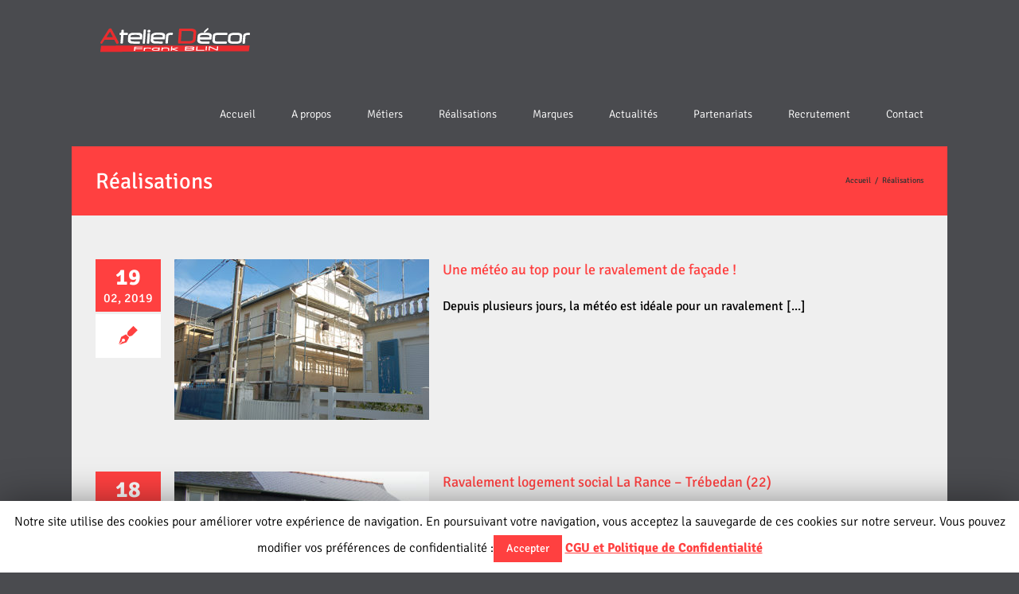

--- FILE ---
content_type: text/html; charset=UTF-8
request_url: https://atelier-decor.fr/category/realisations/
body_size: 14265
content:
<!DOCTYPE html>
<html class="avada-html-layout-boxed avada-html-header-position-top avada-html-is-archive" lang="fr-FR" prefix="og: http://ogp.me/ns# fb: http://ogp.me/ns/fb#">
<head>
	<meta http-equiv="X-UA-Compatible" content="IE=edge" />
	<meta http-equiv="Content-Type" content="text/html; charset=utf-8"/>
	<meta name="viewport" content="width=device-width, initial-scale=1" />
	<title>Réalisations Archives - Atelier Décor</title>

<!-- This site is optimized with the Yoast SEO plugin v12.8 - https://yoast.com/wordpress/plugins/seo/ -->
<meta name="robots" content="max-snippet:-1, max-image-preview:large, max-video-preview:-1"/>
<link rel="canonical" href="https://atelier-decor.fr/category/realisations/" />
<link rel="next" href="https://atelier-decor.fr/category/realisations/page/2/" />
<meta property="og:locale" content="fr_FR" />
<meta property="og:type" content="object" />
<meta property="og:title" content="Réalisations Archives - Atelier Décor" />
<meta property="og:url" content="https://atelier-decor.fr/category/realisations/" />
<meta property="og:site_name" content="Atelier Décor" />
<meta name="twitter:card" content="summary_large_image" />
<meta name="twitter:title" content="Réalisations Archives - Atelier Décor" />
<script type='application/ld+json' class='yoast-schema-graph yoast-schema-graph--main'>{"@context":"https://schema.org","@graph":[{"@type":"WebSite","@id":"https://atelier-decor.fr/#website","url":"https://atelier-decor.fr/","name":"Atelier D\u00e9cor","description":"D\u00e9coration, fa\u00e7ades, ITE et sols","potentialAction":{"@type":"SearchAction","target":"https://atelier-decor.fr/?s={search_term_string}","query-input":"required name=search_term_string"}},{"@type":"CollectionPage","@id":"https://atelier-decor.fr/category/realisations/#webpage","url":"https://atelier-decor.fr/category/realisations/","inLanguage":"fr-FR","name":"R\u00e9alisations Archives - Atelier D\u00e9cor","isPartOf":{"@id":"https://atelier-decor.fr/#website"}}]}</script>
<!-- / Yoast SEO plugin. -->

<link rel='dns-prefetch' href='//s.w.org' />
<link rel="alternate" type="application/rss+xml" title="Atelier Décor &raquo; Flux" href="https://atelier-decor.fr/feed/" />
<link rel="alternate" type="application/rss+xml" title="Atelier Décor &raquo; Flux des commentaires" href="https://atelier-decor.fr/comments/feed/" />
		
		
		
		
				<link rel="alternate" type="application/rss+xml" title="Atelier Décor &raquo; Flux de la catégorie Réalisations" href="https://atelier-decor.fr/category/realisations/feed/" />
		<script type="text/javascript">
			window._wpemojiSettings = {"baseUrl":"https:\/\/s.w.org\/images\/core\/emoji\/12.0.0-1\/72x72\/","ext":".png","svgUrl":"https:\/\/s.w.org\/images\/core\/emoji\/12.0.0-1\/svg\/","svgExt":".svg","source":{"concatemoji":"https:\/\/atelier-decor.fr\/wp-includes\/js\/wp-emoji-release.min.js?ver=5.3.20"}};
			!function(e,a,t){var n,r,o,i=a.createElement("canvas"),p=i.getContext&&i.getContext("2d");function s(e,t){var a=String.fromCharCode;p.clearRect(0,0,i.width,i.height),p.fillText(a.apply(this,e),0,0);e=i.toDataURL();return p.clearRect(0,0,i.width,i.height),p.fillText(a.apply(this,t),0,0),e===i.toDataURL()}function c(e){var t=a.createElement("script");t.src=e,t.defer=t.type="text/javascript",a.getElementsByTagName("head")[0].appendChild(t)}for(o=Array("flag","emoji"),t.supports={everything:!0,everythingExceptFlag:!0},r=0;r<o.length;r++)t.supports[o[r]]=function(e){if(!p||!p.fillText)return!1;switch(p.textBaseline="top",p.font="600 32px Arial",e){case"flag":return s([127987,65039,8205,9895,65039],[127987,65039,8203,9895,65039])?!1:!s([55356,56826,55356,56819],[55356,56826,8203,55356,56819])&&!s([55356,57332,56128,56423,56128,56418,56128,56421,56128,56430,56128,56423,56128,56447],[55356,57332,8203,56128,56423,8203,56128,56418,8203,56128,56421,8203,56128,56430,8203,56128,56423,8203,56128,56447]);case"emoji":return!s([55357,56424,55356,57342,8205,55358,56605,8205,55357,56424,55356,57340],[55357,56424,55356,57342,8203,55358,56605,8203,55357,56424,55356,57340])}return!1}(o[r]),t.supports.everything=t.supports.everything&&t.supports[o[r]],"flag"!==o[r]&&(t.supports.everythingExceptFlag=t.supports.everythingExceptFlag&&t.supports[o[r]]);t.supports.everythingExceptFlag=t.supports.everythingExceptFlag&&!t.supports.flag,t.DOMReady=!1,t.readyCallback=function(){t.DOMReady=!0},t.supports.everything||(n=function(){t.readyCallback()},a.addEventListener?(a.addEventListener("DOMContentLoaded",n,!1),e.addEventListener("load",n,!1)):(e.attachEvent("onload",n),a.attachEvent("onreadystatechange",function(){"complete"===a.readyState&&t.readyCallback()})),(n=t.source||{}).concatemoji?c(n.concatemoji):n.wpemoji&&n.twemoji&&(c(n.twemoji),c(n.wpemoji)))}(window,document,window._wpemojiSettings);
		</script>
		<style type="text/css">
img.wp-smiley,
img.emoji {
	display: inline !important;
	border: none !important;
	box-shadow: none !important;
	height: 1em !important;
	width: 1em !important;
	margin: 0 .07em !important;
	vertical-align: -0.1em !important;
	background: none !important;
	padding: 0 !important;
}
</style>
	<link rel='stylesheet' id='cookie-law-info-css'  href='https://atelier-decor.fr/wp-content/plugins/cookie-law-info/public/css/cookie-law-info-public.css?ver=1.8.2' type='text/css' media='all' />
<link rel='stylesheet' id='cookie-law-info-gdpr-css'  href='https://atelier-decor.fr/wp-content/plugins/cookie-law-info/public/css/cookie-law-info-gdpr.css?ver=1.8.2' type='text/css' media='all' />
<link rel='stylesheet' id='avada-stylesheet-css'  href='https://atelier-decor.fr/wp-content/themes/Avada/assets/css/style.min.css?ver=6.1.2' type='text/css' media='all' />
<!--[if IE]>
<link rel='stylesheet' id='avada-IE-css'  href='https://atelier-decor.fr/wp-content/themes/Avada/assets/css/ie.min.css?ver=6.1.2' type='text/css' media='all' />
<style id='avada-IE-inline-css' type='text/css'>
.avada-select-parent .select-arrow{background-color:#ffffff}
.select-arrow{background-color:#ffffff}
</style>
<![endif]-->
<link rel='stylesheet' id='fusion-dynamic-css-css'  href='https://atelier-decor.fr/wp-content/uploads/fusion-styles/4fe5c65963376e65c504cc669ff69d89.min.css?ver=2.1.2' type='text/css' media='all' />
<script type='text/javascript' src='https://atelier-decor.fr/wp-includes/js/jquery/jquery.js?ver=1.12.4-wp'></script>
<script type='text/javascript' src='https://atelier-decor.fr/wp-includes/js/jquery/jquery-migrate.min.js?ver=1.4.1'></script>
<script type='text/javascript'>
/* <![CDATA[ */
var Cli_Data = {"nn_cookie_ids":[],"cookielist":[]};
var log_object = {"ajax_url":"https:\/\/atelier-decor.fr\/wp-admin\/admin-ajax.php"};
/* ]]> */
</script>
<script type='text/javascript' src='https://atelier-decor.fr/wp-content/plugins/cookie-law-info/public/js/cookie-law-info-public.js?ver=1.8.2'></script>
<link rel='https://api.w.org/' href='https://atelier-decor.fr/wp-json/' />
<link rel="EditURI" type="application/rsd+xml" title="RSD" href="https://atelier-decor.fr/xmlrpc.php?rsd" />
<link rel="wlwmanifest" type="application/wlwmanifest+xml" href="https://atelier-decor.fr/wp-includes/wlwmanifest.xml" /> 
<meta name="generator" content="WordPress 5.3.20" />
<style type="text/css" id="css-fb-visibility">@media screen and (max-width: 640px){body:not(.fusion-builder-ui-wireframe) .fusion-no-small-visibility{display:none !important;}}@media screen and (min-width: 641px) and (max-width: 1024px){body:not(.fusion-builder-ui-wireframe) .fusion-no-medium-visibility{display:none !important;}}@media screen and (min-width: 1025px){body:not(.fusion-builder-ui-wireframe) .fusion-no-large-visibility{display:none !important;}}</style><style type="text/css">.recentcomments a{display:inline !important;padding:0 !important;margin:0 !important;}</style>		<script type="text/javascript">
			var cli_flush_cache=1;
		</script>
				<script type="text/javascript">
			var doc = document.documentElement;
			doc.setAttribute( 'data-useragent', navigator.userAgent );
		</script>
		
	</head>

<body class="archive category category-realisations category-5 fusion-image-hovers fusion-pagination-sizing fusion-button_size-large fusion-button_type-flat fusion-button_span-no avada-image-rollover-circle-no avada-image-rollover-yes avada-image-rollover-direction-left fusion-body ltr fusion-sticky-header no-tablet-sticky-header no-mobile-sticky-header no-mobile-slidingbar no-mobile-totop avada-has-rev-slider-styles fusion-disable-outline fusion-sub-menu-fade mobile-logo-pos-left layout-boxed-mode avada-has-boxed-modal-shadow-none layout-scroll-offset-full avada-has-zero-margin-offset-top fusion-top-header menu-text-align-center mobile-menu-design-modern fusion-hide-pagination-text fusion-header-layout-v1 avada-responsive avada-footer-fx-none avada-menu-highlight-style-bar fusion-search-form-classic fusion-main-menu-search-dropdown fusion-avatar-square avada-dropdown-styles avada-blog-layout-medium alternate avada-blog-archive-layout-medium alternate avada-header-shadow-no avada-menu-icon-position-left avada-has-megamenu-shadow avada-has-mainmenu-dropdown-divider avada-has-breadcrumb-mobile-hidden avada-has-titlebar-bar_and_content avada-has-pagination-padding avada-flyout-menu-direction-fade">
		<a class="skip-link screen-reader-text" href="#content">Skip to content</a>

	<div id="boxed-wrapper">
		<div class="fusion-sides-frame"></div>
		<div id="wrapper" class="fusion-wrapper">
			<div id="home" style="position:relative;top:-1px;"></div>
			
			<header class="fusion-header-wrapper">
				<div class="fusion-header-v1 fusion-logo-alignment fusion-logo-left fusion-sticky-menu- fusion-sticky-logo-1 fusion-mobile-logo-1  fusion-mobile-menu-design-modern">
					<div class="fusion-header-sticky-height"></div>
<div class="fusion-header">
	<div class="fusion-row">
					<div class="fusion-logo" data-margin-top="31px" data-margin-bottom="31px" data-margin-left="0px" data-margin-right="0px">
			<a class="fusion-logo-link"  href="https://atelier-decor.fr/" >

						<!-- standard logo -->
			<img src="https://atelier-decor.fr/wp-content/uploads/2018/05/logo-atelier-decor2018.png" srcset="https://atelier-decor.fr/wp-content/uploads/2018/05/logo-atelier-decor2018.png 1x, https://atelier-decor.fr/wp-content/uploads/2018/05/logo-atelier-decor2018@2x.png 2x" width="200" height="38" style="max-height:38px;height:auto;" alt="Atelier Décor Logo" data-retina_logo_url="https://atelier-decor.fr/wp-content/uploads/2018/05/logo-atelier-decor2018@2x.png" class="fusion-standard-logo" />

											<!-- mobile logo -->
				<img src="https://atelier-decor.fr/wp-content/uploads/2018/05/logo-atelier-decor2018.png" srcset="https://atelier-decor.fr/wp-content/uploads/2018/05/logo-atelier-decor2018.png 1x, https://atelier-decor.fr/wp-content/uploads/2018/05/logo-atelier-decor2018@2x.png 2x" width="200" height="38" style="max-height:38px;height:auto;" alt="Atelier Décor Logo" data-retina_logo_url="https://atelier-decor.fr/wp-content/uploads/2018/05/logo-atelier-decor2018@2x.png" class="fusion-mobile-logo" />
			
											<!-- sticky header logo -->
				<img src="https://atelier-decor.fr/wp-content/uploads/2018/05/logo-atelier-decor2018.png" srcset="https://atelier-decor.fr/wp-content/uploads/2018/05/logo-atelier-decor2018.png 1x, https://atelier-decor.fr/wp-content/uploads/2018/05/logo-atelier-decor2018@2x.png 2x" width="200" height="38" style="max-height:38px;height:auto;" alt="Atelier Décor Logo" data-retina_logo_url="https://atelier-decor.fr/wp-content/uploads/2018/05/logo-atelier-decor2018@2x.png" class="fusion-sticky-logo" />
					</a>
		</div>		<nav class="fusion-main-menu" aria-label="Main Menu"><ul id="menu-menu-general" class="fusion-menu"><li  id="menu-item-1032"  class="menu-item menu-item-type-post_type menu-item-object-page menu-item-home menu-item-1032"  data-item-id="1032"><a  href="https://atelier-decor.fr/" class="fusion-bar-highlight"><span class="menu-text">Accueil</span></a></li><li  id="menu-item-127"  class="menu-item menu-item-type-post_type menu-item-object-page menu-item-127"  data-item-id="127"><a  href="https://atelier-decor.fr/a-propos/" class="fusion-bar-highlight"><span class="menu-text">A propos</span></a></li><li  id="menu-item-130"  class="menu-item menu-item-type-custom menu-item-object-custom menu-item-has-children menu-item-130 fusion-dropdown-menu"  data-item-id="130"><a  href="#" class="fusion-bar-highlight"><span class="menu-text">Métiers</span></a><ul class="sub-menu"><li  id="menu-item-132"  class="menu-item menu-item-type-post_type menu-item-object-page menu-item-132 fusion-dropdown-submenu" ><a  href="https://atelier-decor.fr/conseils-en-decoration/" class="fusion-bar-highlight"><span>Conseils en décoration</span></a></li><li  id="menu-item-492"  class="menu-item menu-item-type-post_type menu-item-object-page menu-item-492 fusion-dropdown-submenu" ><a  href="https://atelier-decor.fr/papier-peint/" class="fusion-bar-highlight"><span>Papier peint</span></a></li><li  id="menu-item-131"  class="menu-item menu-item-type-post_type menu-item-object-page menu-item-131 fusion-dropdown-submenu" ><a  href="https://atelier-decor.fr/peinture/" class="fusion-bar-highlight"><span>Peinture</span></a></li><li  id="menu-item-173"  class="menu-item menu-item-type-post_type menu-item-object-page menu-item-173 fusion-dropdown-submenu" ><a  href="https://atelier-decor.fr/sols/" class="fusion-bar-highlight"><span>Sols</span></a></li><li  id="menu-item-174"  class="menu-item menu-item-type-post_type menu-item-object-page menu-item-174 fusion-dropdown-submenu" ><a  href="https://atelier-decor.fr/facades/" class="fusion-bar-highlight"><span>Façade</span></a></li><li  id="menu-item-175"  class="menu-item menu-item-type-post_type menu-item-object-page menu-item-175 fusion-dropdown-submenu" ><a  href="https://atelier-decor.fr/isolation-thermique-exterieure/" class="fusion-bar-highlight"><span>Isolation par l’extérieur</span></a></li></ul></li><li  id="menu-item-126"  class="menu-item menu-item-type-post_type menu-item-object-page menu-item-126"  data-item-id="126"><a  href="https://atelier-decor.fr/realisations/" class="fusion-bar-highlight"><span class="menu-text">Réalisations</span></a></li><li  id="menu-item-460"  class="menu-item menu-item-type-post_type menu-item-object-page menu-item-460"  data-item-id="460"><a  href="https://atelier-decor.fr/marques/" class="fusion-bar-highlight"><span class="menu-text">Marques</span></a></li><li  id="menu-item-129"  class="menu-item menu-item-type-post_type menu-item-object-page current_page_parent menu-item-129"  data-item-id="129"><a  href="https://atelier-decor.fr/actualites/" class="fusion-bar-highlight"><span class="menu-text">Actualités</span></a></li><li  id="menu-item-393"  class="menu-item menu-item-type-post_type menu-item-object-page menu-item-393"  data-item-id="393"><a  href="https://atelier-decor.fr/nautisme/" class="fusion-bar-highlight"><span class="menu-text">Partenariats</span></a></li><li  id="menu-item-423"  class="menu-item menu-item-type-post_type menu-item-object-page menu-item-423"  data-item-id="423"><a  href="https://atelier-decor.fr/valeurs-et-recrutement/" class="fusion-bar-highlight"><span class="menu-text">Recrutement</span></a></li><li  id="menu-item-426"  class="menu-item menu-item-type-post_type menu-item-object-page menu-item-426"  data-item-id="426"><a  href="https://atelier-decor.fr/devis/" class="fusion-bar-highlight"><span class="menu-text">Contact</span></a></li></ul></nav>	<div class="fusion-mobile-menu-icons">
							<a href="#" class="fusion-icon fusion-icon-bars" aria-label="Toggle mobile menu" aria-expanded="false"></a>
		
		
		
			</div>

<nav class="fusion-mobile-nav-holder fusion-mobile-menu-text-align-left" aria-label="Main Menu Mobile"></nav>

					</div>
</div>
				</div>
				<div class="fusion-clearfix"></div>
			</header>
						
			
		<div id="sliders-container">
					</div>
				
			
			<div class="avada-page-titlebar-wrapper">
				<div class="fusion-page-title-bar fusion-page-title-bar-none fusion-page-title-bar-left">
	<div class="fusion-page-title-row">
		<div class="fusion-page-title-wrapper">
			<div class="fusion-page-title-captions">

																			<h1 class="entry-title">Réalisations</h1>

									
				
			</div>

												<div class="fusion-page-title-secondary">
						<div class="fusion-breadcrumbs" itemscope itemtype="https://schema.org/BreadcrumbList"><span itemprop="itemListElement" itemscope itemtype="https://schema.org/ListItem"><a itemprop="item" href="https://atelier-decor.fr"><span itemprop="name">Accueil</span></a><meta itemprop="position" content="1"></span><span class="fusion-breadcrumb-sep">/</span><span itemprop="itemListElement" itemscope itemtype="https://schema.org/ListItem"><span itemprop="name" class="breadcrumb-leaf">Réalisations</span><meta itemprop="position" content="2"></span></div>					</div>
							
		</div>
	</div>
</div>
			</div>

						<main id="main" class="clearfix ">
				<div class="fusion-row" style="">
<section id="content" class="full-width" style="width: 100%;">
	
	<div id="posts-container" class="fusion-blog-archive fusion-blog-layout-medium-alternate-wrapper fusion-clearfix">
	<div class="fusion-posts-container fusion-blog-layout-medium-alternate fusion-no-meta-info fusion-blog-pagination fusion-blog-rollover " data-pages="2">
		
		
													<article id="post-1195" class="fusion-post-medium-alternate  post fusion-clearfix post-1195 type-post status-publish format-standard has-post-thumbnail hentry category-actus category-ravalement">
				
				
														<div class="fusion-date-and-formats">
						<div class="fusion-date-box">
	<span class="fusion-date">
		19	</span>
	<span class="fusion-month-year">
		02, 2019	</span>
</div>
<div class="fusion-format-box">
	<i class="fusion-icon-pen"></i>
</div>
					</div>
				
									

		<div class="fusion-flexslider flexslider fusion-flexslider-loading fusion-post-slideshow">
		<ul class="slides">
																		<li>

<div  class="fusion-image-wrapper fusion-image-size-fixed" aria-haspopup="true">
	
	
		
					<img width="320" height="202" src="https://atelier-decor.fr/wp-content/uploads/2019/02/ravalement_façade_saint-Malo-320x202.jpg" class="attachment-blog-medium size-blog-medium wp-post-image" alt="ravalement_de_facade" srcset="https://atelier-decor.fr/wp-content/uploads/2019/02/ravalement_façade_saint-Malo-320x202.jpg 320w, https://atelier-decor.fr/wp-content/uploads/2019/02/ravalement_façade_saint-Malo-700x441.jpg 700w" sizes="(max-width: 320px) 100vw, 320px" />
	

		<div class="fusion-rollover">
	<div class="fusion-rollover-content">

				
				
												<h4 class="fusion-rollover-title">
					<a href="https://atelier-decor.fr/une-meteo-au-top-pour-le-ravalement-de-facade/">
						Une météo au top pour le ravalement de façade !					</a>
				</h4>
			
														<div class="fusion-rollover-categories"><a href="https://atelier-decor.fr/category/actus/" rel="tag">Actualités</a>, <a href="https://atelier-decor.fr/category/realisations/ravalement/" rel="tag">Ravalement</a></div>					
		
				<a class="fusion-link-wrapper" href="https://atelier-decor.fr/une-meteo-au-top-pour-le-ravalement-de-facade/" aria-label="Une météo au top pour le ravalement de façade !"></a>
	</div>
</div>

	
</div>
</li>
																																																																														</ul>
	</div>
				
				
				
				<div class="fusion-post-content post-content">
					<h2 class="entry-title fusion-post-title"><a href="https://atelier-decor.fr/une-meteo-au-top-pour-le-ravalement-de-facade/">Une météo au top pour le ravalement de façade !</a></h2>
																						<span class="vcard rich-snippet-hidden"><span class="fn"><a href="https://atelier-decor.fr/author/virginie/" title="Articles par Virginie" rel="author">Virginie</a></span></span><span class="updated rich-snippet-hidden">2019-02-19T14:56:55+01:00</span>					
					<div class="fusion-post-content-container">
						<p>Depuis plusieurs jours, la météo est idéale pour un ravalement [...]</p>					</div>
				</div>

									<div class="fusion-clearfix"></div>
				
													<span class="entry-title rich-snippet-hidden">Une météo au top pour le ravalement de façade !</span><span class="vcard rich-snippet-hidden"><span class="fn"><a href="https://atelier-decor.fr/author/virginie/" title="Articles par Virginie" rel="author">Virginie</a></span></span><span class="updated rich-snippet-hidden">2019-02-19T14:56:55+01:00</span>				
				
							</article>

			
											<article id="post-1106" class="fusion-post-medium-alternate  post fusion-clearfix post-1106 type-post status-publish format-standard has-post-thumbnail hentry category-actus category-client-professionnel category-ravalement category-realisations">
				
				
														<div class="fusion-date-and-formats">
						<div class="fusion-date-box">
	<span class="fusion-date">
		18	</span>
	<span class="fusion-month-year">
		12, 2018	</span>
</div>
<div class="fusion-format-box">
	<i class="fusion-icon-pen"></i>
</div>
					</div>
				
									

		<div class="fusion-flexslider flexslider fusion-flexslider-loading fusion-post-slideshow">
		<ul class="slides">
																		<li>

<div  class="fusion-image-wrapper fusion-image-size-fixed" aria-haspopup="true">
	
	
		
					<img width="320" height="202" src="https://atelier-decor.fr/wp-content/uploads/2018/12/trebeudan-comparaison-320x202.jpg" class="attachment-blog-medium size-blog-medium wp-post-image" alt="ravalement logement social" srcset="https://atelier-decor.fr/wp-content/uploads/2018/12/trebeudan-comparaison-320x202.jpg 320w, https://atelier-decor.fr/wp-content/uploads/2018/12/trebeudan-comparaison-700x441.jpg 700w" sizes="(max-width: 320px) 100vw, 320px" />
	

		<div class="fusion-rollover">
	<div class="fusion-rollover-content">

				
				
												<h4 class="fusion-rollover-title">
					<a href="https://atelier-decor.fr/facade-logement-social-la-rance-trebedan-22/">
						Ravalement logement social La Rance &#8211; Trébedan (22)					</a>
				</h4>
			
														<div class="fusion-rollover-categories"><a href="https://atelier-decor.fr/category/actus/" rel="tag">Actualités</a>, <a href="https://atelier-decor.fr/category/realisations/client-professionnel/" rel="tag">client professionnel</a>, <a href="https://atelier-decor.fr/category/realisations/ravalement/" rel="tag">Ravalement</a>, <a href="https://atelier-decor.fr/category/realisations/" rel="tag">Réalisations</a></div>					
		
				<a class="fusion-link-wrapper" href="https://atelier-decor.fr/facade-logement-social-la-rance-trebedan-22/" aria-label="Ravalement logement social La Rance &#8211; Trébedan (22)"></a>
	</div>
</div>

	
</div>
</li>
																																																																														</ul>
	</div>
				
				
				
				<div class="fusion-post-content post-content">
					<h2 class="entry-title fusion-post-title"><a href="https://atelier-decor.fr/facade-logement-social-la-rance-trebedan-22/">Ravalement logement social La Rance &#8211; Trébedan (22)</a></h2>
																						<span class="vcard rich-snippet-hidden"><span class="fn"><a href="https://atelier-decor.fr/author/virginie/" title="Articles par Virginie" rel="author">Virginie</a></span></span><span class="updated rich-snippet-hidden">2019-01-29T11:42:36+01:00</span>					
					<div class="fusion-post-content-container">
						<p>  Bailleur social : peinture façade ET toiture  [...]</p>					</div>
				</div>

									<div class="fusion-clearfix"></div>
				
													<span class="entry-title rich-snippet-hidden">Ravalement logement social La Rance &#8211; Trébedan (22)</span><span class="vcard rich-snippet-hidden"><span class="fn"><a href="https://atelier-decor.fr/author/virginie/" title="Articles par Virginie" rel="author">Virginie</a></span></span><span class="updated rich-snippet-hidden">2019-01-29T11:42:36+01:00</span>				
				
							</article>

			
											<article id="post-717" class="fusion-post-medium-alternate  post fusion-clearfix post-717 type-post status-publish format-standard has-post-thumbnail hentry category-client-professionnel category-commerce category-hangar category-peinture category-peinture-de-sol category-realisations">
				
				
														<div class="fusion-date-and-formats">
						<div class="fusion-date-box">
	<span class="fusion-date">
		16	</span>
	<span class="fusion-month-year">
		09, 2018	</span>
</div>
<div class="fusion-format-box">
	<i class="fusion-icon-pen"></i>
</div>
					</div>
				
									

		<div class="fusion-flexslider flexslider fusion-flexslider-loading fusion-post-slideshow">
		<ul class="slides">
																		<li>

<div  class="fusion-image-wrapper fusion-image-size-fixed" aria-haspopup="true">
	
	
		
					<img width="320" height="202" src="https://atelier-decor.fr/wp-content/uploads/2018/10/citroen-après-320x202.jpg" class="attachment-blog-medium size-blog-medium wp-post-image" alt="aménagement commerce" srcset="https://atelier-decor.fr/wp-content/uploads/2018/10/citroen-après-320x202.jpg 320w, https://atelier-decor.fr/wp-content/uploads/2018/10/citroen-après-700x441.jpg 700w" sizes="(max-width: 320px) 100vw, 320px" />
	

		<div class="fusion-rollover">
	<div class="fusion-rollover-content">

				
				
												<h4 class="fusion-rollover-title">
					<a href="https://atelier-decor.fr/garage-citroen-saint-malo/">
						Garage Citroën &#8211; Saint-Malo					</a>
				</h4>
			
														<div class="fusion-rollover-categories"><a href="https://atelier-decor.fr/category/realisations/client-professionnel/" rel="tag">client professionnel</a>, <a href="https://atelier-decor.fr/category/realisations/commerce/" rel="tag">commerce</a>, <a href="https://atelier-decor.fr/category/realisations/hangar/" rel="tag">Hangar</a>, <a href="https://atelier-decor.fr/category/realisations/peinture/" rel="tag">peinture</a>, <a href="https://atelier-decor.fr/category/realisations/peinture-de-sol/" rel="tag">peinture de sol</a>, <a href="https://atelier-decor.fr/category/realisations/" rel="tag">Réalisations</a></div>					
		
				<a class="fusion-link-wrapper" href="https://atelier-decor.fr/garage-citroen-saint-malo/" aria-label="Garage Citroën &#8211; Saint-Malo"></a>
	</div>
</div>

	
</div>
</li>
																																																																														</ul>
	</div>
				
				
				
				<div class="fusion-post-content post-content">
					<h2 class="entry-title fusion-post-title"><a href="https://atelier-decor.fr/garage-citroen-saint-malo/">Garage Citroën &#8211; Saint-Malo</a></h2>
																						<span class="vcard rich-snippet-hidden"><span class="fn"><a href="https://atelier-decor.fr/author/virginie/" title="Articles par Virginie" rel="author">Virginie</a></span></span><span class="updated rich-snippet-hidden">2018-12-20T16:15:17+01:00</span>					
					<div class="fusion-post-content-container">
						<p>  Client professionnel, commerce, hangar, peinture de sol (résine) [...]</p>					</div>
				</div>

									<div class="fusion-clearfix"></div>
				
													<span class="entry-title rich-snippet-hidden">Garage Citroën &#8211; Saint-Malo</span><span class="vcard rich-snippet-hidden"><span class="fn"><a href="https://atelier-decor.fr/author/virginie/" title="Articles par Virginie" rel="author">Virginie</a></span></span><span class="updated rich-snippet-hidden">2018-12-20T16:15:17+01:00</span>				
				
							</article>

			
											<article id="post-712" class="fusion-post-medium-alternate  post fusion-clearfix post-712 type-post status-publish format-standard has-post-thumbnail hentry category-client-particulier category-ravalement category-realisations">
				
				
														<div class="fusion-date-and-formats">
						<div class="fusion-date-box">
	<span class="fusion-date">
		16	</span>
	<span class="fusion-month-year">
		08, 2018	</span>
</div>
<div class="fusion-format-box">
	<i class="fusion-icon-pen"></i>
</div>
					</div>
				
									

		<div class="fusion-flexslider flexslider fusion-flexslider-loading fusion-post-slideshow">
		<ul class="slides">
																		<li>

<div  class="fusion-image-wrapper fusion-image-size-fixed" aria-haspopup="true">
	
	
		
					<img width="320" height="202" src="https://atelier-decor.fr/wp-content/uploads/2018/10/façade-fblin-après-320x202.jpg" class="attachment-blog-medium size-blog-medium wp-post-image" alt="rénovation menuiseries" srcset="https://atelier-decor.fr/wp-content/uploads/2018/10/façade-fblin-après-320x202.jpg 320w, https://atelier-decor.fr/wp-content/uploads/2018/10/façade-fblin-après-700x441.jpg 700w" sizes="(max-width: 320px) 100vw, 320px" />
	

		<div class="fusion-rollover">
	<div class="fusion-rollover-content">

				
				
												<h4 class="fusion-rollover-title">
					<a href="https://atelier-decor.fr/renovation-facade-et-menuiseries-exterieures-rotheneuf/">
						Rénovation menuiseries exterieures &#8211; Rothéneuf					</a>
				</h4>
			
														<div class="fusion-rollover-categories"><a href="https://atelier-decor.fr/category/realisations/client-particulier/" rel="tag">client particulier</a>, <a href="https://atelier-decor.fr/category/realisations/ravalement/" rel="tag">Ravalement</a>, <a href="https://atelier-decor.fr/category/realisations/" rel="tag">Réalisations</a></div>					
		
				<a class="fusion-link-wrapper" href="https://atelier-decor.fr/renovation-facade-et-menuiseries-exterieures-rotheneuf/" aria-label="Rénovation menuiseries exterieures &#8211; Rothéneuf"></a>
	</div>
</div>

	
</div>
</li>
																																																																														</ul>
	</div>
				
				
				
				<div class="fusion-post-content post-content">
					<h2 class="entry-title fusion-post-title"><a href="https://atelier-decor.fr/renovation-facade-et-menuiseries-exterieures-rotheneuf/">Rénovation menuiseries exterieures &#8211; Rothéneuf</a></h2>
																						<span class="vcard rich-snippet-hidden"><span class="fn"><a href="https://atelier-decor.fr/author/virginie/" title="Articles par Virginie" rel="author">Virginie</a></span></span><span class="updated rich-snippet-hidden">2018-12-20T16:15:53+01:00</span>					
					<div class="fusion-post-content-container">
						<p>  Client particulier, ravalement    </p>					</div>
				</div>

									<div class="fusion-clearfix"></div>
				
													<span class="entry-title rich-snippet-hidden">Rénovation menuiseries exterieures &#8211; Rothéneuf</span><span class="vcard rich-snippet-hidden"><span class="fn"><a href="https://atelier-decor.fr/author/virginie/" title="Articles par Virginie" rel="author">Virginie</a></span></span><span class="updated rich-snippet-hidden">2018-12-20T16:15:53+01:00</span>				
				
							</article>

			
											<article id="post-703" class="fusion-post-medium-alternate  post fusion-clearfix post-703 type-post status-publish format-standard has-post-thumbnail hentry category-agencement-escalier category-client-particulier category-decoration category-papier-peint category-peinture category-realisations">
				
				
														<div class="fusion-date-and-formats">
						<div class="fusion-date-box">
	<span class="fusion-date">
		16	</span>
	<span class="fusion-month-year">
		07, 2018	</span>
</div>
<div class="fusion-format-box">
	<i class="fusion-icon-pen"></i>
</div>
					</div>
				
									

		<div class="fusion-flexslider flexslider fusion-flexslider-loading fusion-post-slideshow">
		<ul class="slides">
																		<li>

<div  class="fusion-image-wrapper fusion-image-size-fixed" aria-haspopup="true">
	
	
		
					<img width="320" height="202" src="https://atelier-decor.fr/wp-content/uploads/2018/10/salon-deco-après-320x202.jpg" class="attachment-blog-medium size-blog-medium wp-post-image" alt="décoration intérieure" srcset="https://atelier-decor.fr/wp-content/uploads/2018/10/salon-deco-après-320x202.jpg 320w, https://atelier-decor.fr/wp-content/uploads/2018/10/salon-deco-après-700x441.jpg 700w" sizes="(max-width: 320px) 100vw, 320px" />
	

		<div class="fusion-rollover">
	<div class="fusion-rollover-content">

				
				
												<h4 class="fusion-rollover-title">
					<a href="https://atelier-decor.fr/decoration-piece-de-vie/">
						Décoration pièce de vie					</a>
				</h4>
			
														<div class="fusion-rollover-categories"><a href="https://atelier-decor.fr/category/realisations/agencement-escalier/" rel="tag">agencement escalier</a>, <a href="https://atelier-decor.fr/category/realisations/client-particulier/" rel="tag">client particulier</a>, <a href="https://atelier-decor.fr/category/realisations/decoration/" rel="tag">décoration</a>, <a href="https://atelier-decor.fr/category/realisations/papier-peint/" rel="tag">papier peint</a>, <a href="https://atelier-decor.fr/category/realisations/peinture/" rel="tag">peinture</a>, <a href="https://atelier-decor.fr/category/realisations/" rel="tag">Réalisations</a></div>					
		
				<a class="fusion-link-wrapper" href="https://atelier-decor.fr/decoration-piece-de-vie/" aria-label="Décoration pièce de vie"></a>
	</div>
</div>

	
</div>
</li>
																																																																														</ul>
	</div>
				
				
				
				<div class="fusion-post-content post-content">
					<h2 class="entry-title fusion-post-title"><a href="https://atelier-decor.fr/decoration-piece-de-vie/">Décoration pièce de vie</a></h2>
																						<span class="vcard rich-snippet-hidden"><span class="fn"><a href="https://atelier-decor.fr/author/virginie/" title="Articles par Virginie" rel="author">Virginie</a></span></span><span class="updated rich-snippet-hidden">2018-12-20T16:21:49+01:00</span>					
					<div class="fusion-post-content-container">
						<p>  Client particulier, décoration, papier peint, peinture, agencement escalier [...]</p>					</div>
				</div>

									<div class="fusion-clearfix"></div>
				
													<span class="entry-title rich-snippet-hidden">Décoration pièce de vie</span><span class="vcard rich-snippet-hidden"><span class="fn"><a href="https://atelier-decor.fr/author/virginie/" title="Articles par Virginie" rel="author">Virginie</a></span></span><span class="updated rich-snippet-hidden">2018-12-20T16:21:49+01:00</span>				
				
							</article>

			
											<article id="post-707" class="fusion-post-medium-alternate  post fusion-clearfix post-707 type-post status-publish format-standard has-post-thumbnail hentry category-client-particulier category-decoration category-peinture category-realisations">
				
				
														<div class="fusion-date-and-formats">
						<div class="fusion-date-box">
	<span class="fusion-date">
		16	</span>
	<span class="fusion-month-year">
		06, 2018	</span>
</div>
<div class="fusion-format-box">
	<i class="fusion-icon-pen"></i>
</div>
					</div>
				
									

		<div class="fusion-flexslider flexslider fusion-flexslider-loading fusion-post-slideshow">
		<ul class="slides">
																		<li>

<div  class="fusion-image-wrapper fusion-image-size-fixed" aria-haspopup="true">
	
	
		
					<img width="320" height="202" src="https://atelier-decor.fr/wp-content/uploads/2018/10/Escalier-FB-après-1-320x202.jpg" class="attachment-blog-medium size-blog-medium wp-post-image" alt="rénovation cage escalier" srcset="https://atelier-decor.fr/wp-content/uploads/2018/10/Escalier-FB-après-1-320x202.jpg 320w, https://atelier-decor.fr/wp-content/uploads/2018/10/Escalier-FB-après-1-700x441.jpg 700w" sizes="(max-width: 320px) 100vw, 320px" />
	

		<div class="fusion-rollover">
	<div class="fusion-rollover-content">

				
				
												<h4 class="fusion-rollover-title">
					<a href="https://atelier-decor.fr/renovation-cage-descaliers-rotheneuf/">
						Rénovation cage d&rsquo;escaliers &#8211; Rothéneuf					</a>
				</h4>
			
														<div class="fusion-rollover-categories"><a href="https://atelier-decor.fr/category/realisations/client-particulier/" rel="tag">client particulier</a>, <a href="https://atelier-decor.fr/category/realisations/decoration/" rel="tag">décoration</a>, <a href="https://atelier-decor.fr/category/realisations/peinture/" rel="tag">peinture</a>, <a href="https://atelier-decor.fr/category/realisations/" rel="tag">Réalisations</a></div>					
		
				<a class="fusion-link-wrapper" href="https://atelier-decor.fr/renovation-cage-descaliers-rotheneuf/" aria-label="Rénovation cage d&rsquo;escaliers &#8211; Rothéneuf"></a>
	</div>
</div>

	
</div>
</li>
																																																																														</ul>
	</div>
				
				
				
				<div class="fusion-post-content post-content">
					<h2 class="entry-title fusion-post-title"><a href="https://atelier-decor.fr/renovation-cage-descaliers-rotheneuf/">Rénovation cage d&rsquo;escaliers &#8211; Rothéneuf</a></h2>
																						<span class="vcard rich-snippet-hidden"><span class="fn"><a href="https://atelier-decor.fr/author/virginie/" title="Articles par Virginie" rel="author">Virginie</a></span></span><span class="updated rich-snippet-hidden">2018-12-20T16:16:55+01:00</span>					
					<div class="fusion-post-content-container">
						<p>  Client particulier : décoration, peinture    [...]</p>					</div>
				</div>

									<div class="fusion-clearfix"></div>
				
													<span class="entry-title rich-snippet-hidden">Rénovation cage d&rsquo;escaliers &#8211; Rothéneuf</span><span class="vcard rich-snippet-hidden"><span class="fn"><a href="https://atelier-decor.fr/author/virginie/" title="Articles par Virginie" rel="author">Virginie</a></span></span><span class="updated rich-snippet-hidden">2018-12-20T16:16:55+01:00</span>				
				
							</article>

			
											<article id="post-688" class="fusion-post-medium-alternate  post fusion-clearfix post-688 type-post status-publish format-standard has-post-thumbnail hentry category-client-particulier category-ravalement category-realisations">
				
				
														<div class="fusion-date-and-formats">
						<div class="fusion-date-box">
	<span class="fusion-date">
		16	</span>
	<span class="fusion-month-year">
		05, 2018	</span>
</div>
<div class="fusion-format-box">
	<i class="fusion-icon-pen"></i>
</div>
					</div>
				
									

		<div class="fusion-flexslider flexslider fusion-flexslider-loading fusion-post-slideshow">
		<ul class="slides">
																		<li>

<div  class="fusion-image-wrapper fusion-image-size-fixed" aria-haspopup="true">
	
	
		
					<img width="320" height="202" src="https://atelier-decor.fr/wp-content/uploads/2018/10/façade-COL-après-320x202.jpg" class="attachment-blog-medium size-blog-medium wp-post-image" alt="rénovation façade saint malo" srcset="https://atelier-decor.fr/wp-content/uploads/2018/10/façade-COL-après-320x202.jpg 320w, https://atelier-decor.fr/wp-content/uploads/2018/10/façade-COL-après-700x441.jpg 700w" sizes="(max-width: 320px) 100vw, 320px" />
	

		<div class="fusion-rollover">
	<div class="fusion-rollover-content">

				
				
												<h4 class="fusion-rollover-title">
					<a href="https://atelier-decor.fr/renovation-facade-maison-individuelle-saint-malo/">
						Rénovation façade maison &#8211; Saint-Malo					</a>
				</h4>
			
														<div class="fusion-rollover-categories"><a href="https://atelier-decor.fr/category/realisations/client-particulier/" rel="tag">client particulier</a>, <a href="https://atelier-decor.fr/category/realisations/ravalement/" rel="tag">Ravalement</a>, <a href="https://atelier-decor.fr/category/realisations/" rel="tag">Réalisations</a></div>					
		
				<a class="fusion-link-wrapper" href="https://atelier-decor.fr/renovation-facade-maison-individuelle-saint-malo/" aria-label="Rénovation façade maison &#8211; Saint-Malo"></a>
	</div>
</div>

	
</div>
</li>
																																																																														</ul>
	</div>
				
				
				
				<div class="fusion-post-content post-content">
					<h2 class="entry-title fusion-post-title"><a href="https://atelier-decor.fr/renovation-facade-maison-individuelle-saint-malo/">Rénovation façade maison &#8211; Saint-Malo</a></h2>
																						<span class="vcard rich-snippet-hidden"><span class="fn"><a href="https://atelier-decor.fr/author/virginie/" title="Articles par Virginie" rel="author">Virginie</a></span></span><span class="updated rich-snippet-hidden">2018-12-20T16:22:27+01:00</span>					
					<div class="fusion-post-content-container">
						<p>  Client particulier : ravalement     [...]</p>					</div>
				</div>

									<div class="fusion-clearfix"></div>
				
													<span class="entry-title rich-snippet-hidden">Rénovation façade maison &#8211; Saint-Malo</span><span class="vcard rich-snippet-hidden"><span class="fn"><a href="https://atelier-decor.fr/author/virginie/" title="Articles par Virginie" rel="author">Virginie</a></span></span><span class="updated rich-snippet-hidden">2018-12-20T16:22:27+01:00</span>				
				
							</article>

			
											<article id="post-685" class="fusion-post-medium-alternate  post fusion-clearfix post-685 type-post status-publish format-standard has-post-thumbnail hentry category-client-professionnel category-ravalement category-realisations category-site-culturel">
				
				
														<div class="fusion-date-and-formats">
						<div class="fusion-date-box">
	<span class="fusion-date">
		16	</span>
	<span class="fusion-month-year">
		04, 2018	</span>
</div>
<div class="fusion-format-box">
	<i class="fusion-icon-pen"></i>
</div>
					</div>
				
									

		<div class="fusion-flexslider flexslider fusion-flexslider-loading fusion-post-slideshow">
		<ul class="slides">
																		<li>

<div  class="fusion-image-wrapper fusion-image-size-fixed" aria-haspopup="true">
	
	
		
					<img width="320" height="202" src="https://atelier-decor.fr/wp-content/uploads/2018/10/grand-aquarium-APRES-320x202.jpg" class="attachment-blog-medium size-blog-medium wp-post-image" alt="rénovation façade" srcset="https://atelier-decor.fr/wp-content/uploads/2018/10/grand-aquarium-APRES-320x202.jpg 320w, https://atelier-decor.fr/wp-content/uploads/2018/10/grand-aquarium-APRES-700x441.jpg 700w" sizes="(max-width: 320px) 100vw, 320px" />
	

		<div class="fusion-rollover">
	<div class="fusion-rollover-content">

				
				
												<h4 class="fusion-rollover-title">
					<a href="https://atelier-decor.fr/renovation-facade-grand-aquarium-saint-malo/">
						Rénovation façade &#8211; Grand Aquarium Saint-Malo					</a>
				</h4>
			
														<div class="fusion-rollover-categories"><a href="https://atelier-decor.fr/category/realisations/client-professionnel/" rel="tag">client professionnel</a>, <a href="https://atelier-decor.fr/category/realisations/ravalement/" rel="tag">Ravalement</a>, <a href="https://atelier-decor.fr/category/realisations/" rel="tag">Réalisations</a>, <a href="https://atelier-decor.fr/category/realisations/site-culturel/" rel="tag">site culturel</a></div>					
		
				<a class="fusion-link-wrapper" href="https://atelier-decor.fr/renovation-facade-grand-aquarium-saint-malo/" aria-label="Rénovation façade &#8211; Grand Aquarium Saint-Malo"></a>
	</div>
</div>

	
</div>
</li>
																																																																														</ul>
	</div>
				
				
				
				<div class="fusion-post-content post-content">
					<h2 class="entry-title fusion-post-title"><a href="https://atelier-decor.fr/renovation-facade-grand-aquarium-saint-malo/">Rénovation façade &#8211; Grand Aquarium Saint-Malo</a></h2>
																						<span class="vcard rich-snippet-hidden"><span class="fn"><a href="https://atelier-decor.fr/author/virginie/" title="Articles par Virginie" rel="author">Virginie</a></span></span><span class="updated rich-snippet-hidden">2018-12-20T16:18:35+01:00</span>					
					<div class="fusion-post-content-container">
						<p>  Client professionnel : site culturel, ravalement   [...]</p>					</div>
				</div>

									<div class="fusion-clearfix"></div>
				
													<span class="entry-title rich-snippet-hidden">Rénovation façade &#8211; Grand Aquarium Saint-Malo</span><span class="vcard rich-snippet-hidden"><span class="fn"><a href="https://atelier-decor.fr/author/virginie/" title="Articles par Virginie" rel="author">Virginie</a></span></span><span class="updated rich-snippet-hidden">2018-12-20T16:18:35+01:00</span>				
				
							</article>

			
											<article id="post-267" class="fusion-post-medium-alternate  post fusion-clearfix post-267 type-post status-publish format-standard has-post-thumbnail hentry category-client-particulier category-decoration category-peinture category-realisations tag-contemporaine tag-cuisine tag-facade tag-rotheneuf tag-saint-malo">
				
				
														<div class="fusion-date-and-formats">
						<div class="fusion-date-box">
	<span class="fusion-date">
		25	</span>
	<span class="fusion-month-year">
		03, 2018	</span>
</div>
<div class="fusion-format-box">
	<i class="fusion-icon-pen"></i>
</div>
					</div>
				
									

		<div class="fusion-flexslider flexslider fusion-flexslider-loading fusion-post-slideshow">
		<ul class="slides">
																		<li>

<div  class="fusion-image-wrapper fusion-image-size-fixed" aria-haspopup="true">
	
	
		
					<img width="320" height="202" src="https://atelier-decor.fr/wp-content/uploads/2018/05/cuisine-fblin-apres-320x202.jpg" class="attachment-blog-medium size-blog-medium wp-post-image" alt="rénovation cuisine" srcset="https://atelier-decor.fr/wp-content/uploads/2018/05/cuisine-fblin-apres-320x202.jpg 320w, https://atelier-decor.fr/wp-content/uploads/2018/05/cuisine-fblin-apres-700x441.jpg 700w" sizes="(max-width: 320px) 100vw, 320px" />
	

		<div class="fusion-rollover">
	<div class="fusion-rollover-content">

				
				
												<h4 class="fusion-rollover-title">
					<a href="https://atelier-decor.fr/renovation-cuisine-rotheneuf/">
						Rénovation d&rsquo;une cuisine familiale &#8211; Rothéneuf					</a>
				</h4>
			
														<div class="fusion-rollover-categories"><a href="https://atelier-decor.fr/category/realisations/client-particulier/" rel="tag">client particulier</a>, <a href="https://atelier-decor.fr/category/realisations/decoration/" rel="tag">décoration</a>, <a href="https://atelier-decor.fr/category/realisations/peinture/" rel="tag">peinture</a>, <a href="https://atelier-decor.fr/category/realisations/" rel="tag">Réalisations</a></div>					
		
				<a class="fusion-link-wrapper" href="https://atelier-decor.fr/renovation-cuisine-rotheneuf/" aria-label="Rénovation d&rsquo;une cuisine familiale &#8211; Rothéneuf"></a>
	</div>
</div>

	
</div>
</li>
																																																																														</ul>
	</div>
				
				
				
				<div class="fusion-post-content post-content">
					<h2 class="entry-title fusion-post-title"><a href="https://atelier-decor.fr/renovation-cuisine-rotheneuf/">Rénovation d&rsquo;une cuisine familiale &#8211; Rothéneuf</a></h2>
																						<span class="vcard rich-snippet-hidden"><span class="fn"><a href="https://atelier-decor.fr/author/virginie/" title="Articles par Virginie" rel="author">Virginie</a></span></span><span class="updated rich-snippet-hidden">2018-12-20T16:19:04+01:00</span>					
					<div class="fusion-post-content-container">
						<p>  Client particulier : décoration, peinture    [...]</p>					</div>
				</div>

									<div class="fusion-clearfix"></div>
				
													<span class="entry-title rich-snippet-hidden">Rénovation d&rsquo;une cuisine familiale &#8211; Rothéneuf</span><span class="vcard rich-snippet-hidden"><span class="fn"><a href="https://atelier-decor.fr/author/virginie/" title="Articles par Virginie" rel="author">Virginie</a></span></span><span class="updated rich-snippet-hidden">2018-12-20T16:19:04+01:00</span>				
				
							</article>

			
											<article id="post-251" class="fusion-post-medium-alternate  post fusion-clearfix post-251 type-post status-publish format-standard has-post-thumbnail hentry category-client-professionnel category-commerce category-decoration category-peinture category-realisations category-sols tag-bessec tag-boutiques tag-chaussures">
				
				
														<div class="fusion-date-and-formats">
						<div class="fusion-date-box">
	<span class="fusion-date">
		25	</span>
	<span class="fusion-month-year">
		02, 2018	</span>
</div>
<div class="fusion-format-box">
	<i class="fusion-icon-pen"></i>
</div>
					</div>
				
									

		<div class="fusion-flexslider flexslider fusion-flexslider-loading fusion-post-slideshow">
		<ul class="slides">
																		<li>

<div  class="fusion-image-wrapper fusion-image-size-fixed" aria-haspopup="true">
	
	
		
					<img width="320" height="202" src="https://atelier-decor.fr/wp-content/uploads/2018/05/fiit-bessec-mur-320x202.jpg" class="attachment-blog-medium size-blog-medium wp-post-image" alt="" srcset="https://atelier-decor.fr/wp-content/uploads/2018/05/fiit-bessec-mur-320x202.jpg 320w, https://atelier-decor.fr/wp-content/uploads/2018/05/fiit-bessec-mur-700x441.jpg 700w" sizes="(max-width: 320px) 100vw, 320px" />
	

		<div class="fusion-rollover">
	<div class="fusion-rollover-content">

				
				
												<h4 class="fusion-rollover-title">
					<a href="https://atelier-decor.fr/fiit-bessec-la-madeleine/">
						Boutique Fiit-Bessec &#8211; Ccial La Madeleine					</a>
				</h4>
			
														<div class="fusion-rollover-categories"><a href="https://atelier-decor.fr/category/realisations/client-professionnel/" rel="tag">client professionnel</a>, <a href="https://atelier-decor.fr/category/realisations/commerce/" rel="tag">commerce</a>, <a href="https://atelier-decor.fr/category/realisations/decoration/" rel="tag">décoration</a>, <a href="https://atelier-decor.fr/category/realisations/peinture/" rel="tag">peinture</a>, <a href="https://atelier-decor.fr/category/realisations/" rel="tag">Réalisations</a>, <a href="https://atelier-decor.fr/category/realisations/sols/" rel="tag">Sols</a></div>					
		
				<a class="fusion-link-wrapper" href="https://atelier-decor.fr/fiit-bessec-la-madeleine/" aria-label="Boutique Fiit-Bessec &#8211; Ccial La Madeleine"></a>
	</div>
</div>

	
</div>
</li>
																																																																														</ul>
	</div>
				
				
				
				<div class="fusion-post-content post-content">
					<h2 class="entry-title fusion-post-title"><a href="https://atelier-decor.fr/fiit-bessec-la-madeleine/">Boutique Fiit-Bessec &#8211; Ccial La Madeleine</a></h2>
																						<span class="vcard rich-snippet-hidden"><span class="fn"><a href="https://atelier-decor.fr/author/virginie/" title="Articles par Virginie" rel="author">Virginie</a></span></span><span class="updated rich-snippet-hidden">2018-12-20T16:19:43+01:00</span>					
					<div class="fusion-post-content-container">
						<p>  Client professionnel : commerce, décoration, peinture, sol  [...]</p>					</div>
				</div>

									<div class="fusion-clearfix"></div>
				
													<span class="entry-title rich-snippet-hidden">Boutique Fiit-Bessec &#8211; Ccial La Madeleine</span><span class="vcard rich-snippet-hidden"><span class="fn"><a href="https://atelier-decor.fr/author/virginie/" title="Articles par Virginie" rel="author">Virginie</a></span></span><span class="updated rich-snippet-hidden">2018-12-20T16:19:43+01:00</span>				
				
							</article>

			
		
		
	</div>

			<div class="pagination clearfix"><span class="current">1</span><a href="https://atelier-decor.fr/category/realisations/page/2/" class="inactive">2</a><a class="pagination-next" href="https://atelier-decor.fr/category/realisations/page/2/"><span class="page-text">Suivant</span><span class="page-next"></span></a></div><div class="fusion-clearfix"></div></div>
</section>
						
					</div>  <!-- fusion-row -->
				</main>  <!-- #main -->
				
				
													
					<div class="fusion-footer">
							
	<footer class="fusion-footer-widget-area fusion-widget-area">
		<div class="fusion-row">
			<div class="fusion-columns fusion-columns-3 fusion-widget-area">
				
																									<div class="fusion-column col-lg-4 col-md-4 col-sm-4">
							<section id="text-5" class="fusion-footer-widget-column widget widget_text"><h4 class="widget-title">La société ATELIER DECOR</h4>			<div class="textwidget"><p>Installée à Saint-Malo depuis près de 30 ans, notre société accompagne particuliers et professionnels dans leurs projets de décoration (peinture, papier peint, sol) et travaux de façade (ravalement, isolation).</p>
<p>18 boulevard Gambetta<br />
35400 SAINT-MALO</p>
<p>Tél. : <a href="tel:+33299400211">02.99.400.211</a></p>
<p>Du lundi au vendredi : 8h30-12h/14h-18h (17h le vendredi)<br />
Le samedi matin : sur rendez-vous</p>
<p>Utiliser notre formulaire de <a href="http://atelier-decor.fr/wordpress/demande-de-devis/">demande de devis</a></p>
<p>Pour toute autre demande : <a href="mailto:courrier@atelier-decor.fr" target="_blank" rel="noopener noreferrer">courrier(at)atelier-decor.fr</a></p>
</div>
		<div style="clear:both;"></div></section><section id="media_image-2" class="fusion-footer-widget-column widget widget_media_image"><img width="150" height="150" src="https://atelier-decor.fr/wp-content/uploads/2018/12/logo-qualibat-150x150.jpg" class="image wp-image-1034  attachment-thumbnail size-thumbnail" alt="" style="max-width: 100%; height: auto;" srcset="https://atelier-decor.fr/wp-content/uploads/2018/12/logo-qualibat-66x66.jpg 66w, https://atelier-decor.fr/wp-content/uploads/2018/12/logo-qualibat-150x150.jpg 150w, https://atelier-decor.fr/wp-content/uploads/2018/12/logo-qualibat-200x200.jpg 200w, https://atelier-decor.fr/wp-content/uploads/2018/12/logo-qualibat.jpg 300w" sizes="(max-width: 150px) 100vw, 150px" /><div style="clear:both;"></div></section>																					</div>
																										<div class="fusion-column col-lg-4 col-md-4 col-sm-4">
							<section id="mc4wp_form_widget-2" class="fusion-footer-widget-column widget widget_mc4wp_form_widget"><h4 class="widget-title">Recevoir notre lettre d&rsquo;infos bimestrielle</h4><script>(function() {
	if ( ! window.mc4wp) {
		window.mc4wp = {
			listeners: [],
			forms    : {
				on: function (event, callback) {
					window.mc4wp.listeners.push(
						{
							event   : event,
							callback: callback
						}
					);
				}
			}
		}
	}
})();
</script><!-- Mailchimp for WordPress v4.7.4 - https://wordpress.org/plugins/mailchimp-for-wp/ --><form id="mc4wp-form-1" class="mc4wp-form mc4wp-form-1133" method="post" data-id="1133" data-name="Abonnement newsletter site internet" ><div class="mc4wp-form-fields"><p>
	<label>E-mail : </label>
	<input type="email" name="EMAIL" placeholder="Votre adresse mail" required />
</p>


<p>
    <label>Vous êtes intéressé(e) en tant que : 
  </label>
    <p><label>
        <input name="TYPE" type="radio" value="Particulier" required=""> <span>Particulier</span>
    </label>
    <p>
      <label>
        <input name="TYPE" type="radio" value="Architecte" required=""> <span>Architecte</span>
    </label>
    <p>
      <label>
        <input name="TYPE" type="radio" value="Syndic ou office HLM" required=""> <span>Syndic ou office HLM</span>
    </label>
<p>
      <label>
        <input name="TYPE" type="radio" value="Autre professionnel" required=""> <span>Autre professionnel</span>
    </label>
</p>


<p>
    <label>
        <input name="AGREE_TO_TERMS" type="checkbox" value="1"> <a href="https://atelier-decor.fr/cgu-et-politique-de-confidentialite/"
        target="_blank">J'ai lu et j'accepte les CGU de ce site</a>
    </label>
</p>






<p>
	<input type="submit" value="Je m'abonne" />
</p></div><label style="display: none !important;">Leave this field empty if you're human: <input type="text" name="_mc4wp_honeypot" value="" tabindex="-1" autocomplete="off" /></label><input type="hidden" name="_mc4wp_timestamp" value="1769516618" /><input type="hidden" name="_mc4wp_form_id" value="1133" /><input type="hidden" name="_mc4wp_form_element_id" value="mc4wp-form-1" /><div class="mc4wp-response"></div></form><!-- / Mailchimp for WordPress Plugin --><div style="clear:both;"></div></section><section id="social_links-widget-2" class="fusion-footer-widget-column widget social_links"><h4 class="widget-title">Retrouvez-nous sur</h4>
		<div class="fusion-social-networks boxed-icons">

			<div class="fusion-social-networks-wrapper">
								
																																																							<a class="fusion-social-network-icon fusion-tooltip fusion-pinterest fusion-icon-pinterest" href="https://www.pinterest.fr/atelierdecorsaintmalo/"  data-placement="top" data-title="Pinterest" data-toggle="tooltip" data-original-title=""  title="Pinterest" aria-label="Pinterest" rel="noopener noreferrer" target="_self" style="border-radius:4px;padding:8px;font-size:16px;color:#ffffff;background-color:#bd081c;border-color:#bd081c;"></a>
											
										
				
			</div>
		</div>

		<div style="clear:both;"></div></section>																					</div>
																										<div class="fusion-column fusion-column-last col-lg-4 col-md-4 col-sm-4">
							<section id="nav_menu-2" class="fusion-footer-widget-column widget widget_nav_menu"><h4 class="widget-title">PLAN DU SITE</h4><div class="menu-menu-general-container"><ul id="menu-menu-general-1" class="menu"><li class="menu-item menu-item-type-post_type menu-item-object-page menu-item-home menu-item-1032"><a href="https://atelier-decor.fr/">Accueil</a></li>
<li class="menu-item menu-item-type-post_type menu-item-object-page menu-item-127"><a href="https://atelier-decor.fr/a-propos/">A propos</a></li>
<li class="menu-item menu-item-type-custom menu-item-object-custom menu-item-has-children menu-item-130"><a href="#">Métiers</a>
<ul class="sub-menu">
	<li class="menu-item menu-item-type-post_type menu-item-object-page menu-item-132"><a href="https://atelier-decor.fr/conseils-en-decoration/">Conseils en décoration</a></li>
	<li class="menu-item menu-item-type-post_type menu-item-object-page menu-item-492"><a href="https://atelier-decor.fr/papier-peint/">Papier peint</a></li>
	<li class="menu-item menu-item-type-post_type menu-item-object-page menu-item-131"><a href="https://atelier-decor.fr/peinture/">Peinture</a></li>
	<li class="menu-item menu-item-type-post_type menu-item-object-page menu-item-173"><a href="https://atelier-decor.fr/sols/">Sols</a></li>
	<li class="menu-item menu-item-type-post_type menu-item-object-page menu-item-174"><a href="https://atelier-decor.fr/facades/">Façade</a></li>
	<li class="menu-item menu-item-type-post_type menu-item-object-page menu-item-175"><a href="https://atelier-decor.fr/isolation-thermique-exterieure/">Isolation par l’extérieur</a></li>
</ul>
</li>
<li class="menu-item menu-item-type-post_type menu-item-object-page menu-item-126"><a href="https://atelier-decor.fr/realisations/">Réalisations</a></li>
<li class="menu-item menu-item-type-post_type menu-item-object-page menu-item-460"><a href="https://atelier-decor.fr/marques/">Marques</a></li>
<li class="menu-item menu-item-type-post_type menu-item-object-page current_page_parent menu-item-129"><a href="https://atelier-decor.fr/actualites/">Actualités</a></li>
<li class="menu-item menu-item-type-post_type menu-item-object-page menu-item-393"><a href="https://atelier-decor.fr/nautisme/">Partenariats</a></li>
<li class="menu-item menu-item-type-post_type menu-item-object-page menu-item-423"><a href="https://atelier-decor.fr/valeurs-et-recrutement/">Recrutement</a></li>
<li class="menu-item menu-item-type-post_type menu-item-object-page menu-item-426"><a href="https://atelier-decor.fr/devis/">Contact</a></li>
</ul></div><div style="clear:both;"></div></section>																					</div>
																																				
				<div class="fusion-clearfix"></div>
			</div> <!-- fusion-columns -->
		</div> <!-- fusion-row -->
	</footer> <!-- fusion-footer-widget-area -->

	
	<footer id="footer" class="fusion-footer-copyright-area fusion-footer-copyright-center">
		<div class="fusion-row">
			<div class="fusion-copyright-content">

				<div class="fusion-copyright-notice">
		<div>
		Copyright 2018 Atelier Décor - Tous droits réservés -
<a href="http://atelier-decor.fr/mentions-legales/" target="_blank" rel="noopener">Mentions légales</a> - <a href="http://atelier-decor.fr/cgu-et-politique-de-confidentialite/" target="_blank" rel="noopener">CGU & Politique de Confidentialité</a>	</div>
</div>
<div class="fusion-social-links-footer">
	</div>

			</div> <!-- fusion-fusion-copyright-content -->
		</div> <!-- fusion-row -->
	</footer> <!-- #footer -->
					</div> <!-- fusion-footer -->

					<div class="fusion-sliding-bar-wrapper">
											</div>

												</div> <!-- wrapper -->
		</div> <!-- #boxed-wrapper -->
		<div class="fusion-top-frame"></div>
		<div class="fusion-bottom-frame"></div>
		<div class="fusion-boxed-shadow"></div>
		<a class="fusion-one-page-text-link fusion-page-load-link"></a>

		<div class="avada-footer-scripts">
			<div id="cookie-law-info-bar"><span>Notre site utilise des cookies pour améliorer votre expérience de navigation. En poursuivant votre navigation, vous acceptez la sauvegarde de ces cookies sur notre serveur. Vous pouvez modifier vos préférences de confidentialité :<a  data-cli_action="accept" id="cookie_action_close_header"  class="medium cli-plugin-button cli-plugin-main-button cookie_action_close_header cli_action_button" style="display:inline-block; ">Accepter</a> <a href='https://atelier-decor.fr/cgu-et-politique-de-confidentialite/' id="CONSTANT_OPEN_URL" target="_blank"  class="cli-plugin-main-link"  style="display:inline-block;" >CGU et Politique de Confidentialité</a></span></div><div id="cookie-law-info-again" style="display:none;"><span id="cookie_hdr_showagain">Cookies & Politique de Confidentialité</span></div><div class="cli-modal" id="cliSettingsPopup" tabindex="-1" role="dialog" aria-labelledby="cliSettingsPopup" aria-hidden="true">
  <div class="cli-modal-dialog" role="document">
    <div class="cli-modal-content cli-bar-popup">
      <button type="button" class="cli-modal-close" id="cliModalClose">
        <svg class="" viewBox="0 0 24 24"><path d="M19 6.41l-1.41-1.41-5.59 5.59-5.59-5.59-1.41 1.41 5.59 5.59-5.59 5.59 1.41 1.41 5.59-5.59 5.59 5.59 1.41-1.41-5.59-5.59z"></path><path d="M0 0h24v24h-24z" fill="none"></path></svg>
      </button>
      <div class="cli-modal-body">
        <div class="cli-container-fluid cli-tab-container">
    <div class="cli-row">
        <div class="cli-col-12 cli-align-items-stretch cli-px-0">
            <div class="cli-privacy-overview">
                                                   
                <div class="cli-privacy-content">
                    <div class="cli-privacy-content-text"></div>
                </div>
                <a class="cli-privacy-readmore" data-readmore-text="Afficher plus" data-readless-text="Afficher moins"></a>            </div>
        </div>  
        <div class="cli-col-12 cli-align-items-stretch cli-px-0 cli-tab-section-container">
            <div class="cli-tab-section cli-privacy-tab">
                <div class="cli-tab-header">
                    <a class="cli-nav-link cli-settings-mobile" >
                                            </a>
                </div>
                <div class="cli-tab-content">
                    <div class="cli-tab-pane cli-fade">
                        <p></p>
                    </div>
                </div>

            </div>
              
                            <div class="cli-tab-section">
                    <div class="cli-tab-header">
                        <a class="cli-nav-link cli-settings-mobile" data-target="necessary" data-toggle="cli-toggle-tab" >
                            Nécessaire 
                        </a>
                    
                    <span class="cli-necessary-caption">Toujours activé</span>                     </div>
                    <div class="cli-tab-content">
                        <div class="cli-tab-pane cli-fade" data-id="necessary">
                            <p></p>
                        </div>
                    </div>
                </div>
              
                       
        </div>
    </div> 
</div> 
      </div>
    </div>
  </div>
</div>
<div class="cli-modal-backdrop cli-fade cli-settings-overlay"></div>
<div class="cli-modal-backdrop cli-fade cli-popupbar-overlay"></div>
<script type="text/javascript">
  /* <![CDATA[ */
  cli_cookiebar_settings='{"animate_speed_hide":"500","animate_speed_show":"500","background":"#FFF","border":"#b1a6a6c2","border_on":false,"button_1_button_colour":"#ff4040","button_1_button_hover":"#cc3333","button_1_link_colour":"#fff","button_1_as_button":true,"button_1_new_win":false,"button_2_button_colour":"#333","button_2_button_hover":"#292929","button_2_link_colour":"#ff4040","button_2_as_button":false,"button_2_hidebar":false,"button_3_button_colour":"#000","button_3_button_hover":"#000000","button_3_link_colour":"#fff","button_3_as_button":true,"button_3_new_win":false,"button_4_button_colour":"#000","button_4_button_hover":"#000000","button_4_link_colour":"#fff","button_4_as_button":true,"font_family":"inherit","header_fix":false,"notify_animate_hide":true,"notify_animate_show":false,"notify_div_id":"#cookie-law-info-bar","notify_position_horizontal":"right","notify_position_vertical":"bottom","scroll_close":false,"scroll_close_reload":false,"accept_close_reload":false,"reject_close_reload":false,"showagain_tab":true,"showagain_background":"#fff","showagain_border":"#000","showagain_div_id":"#cookie-law-info-again","showagain_x_position":"100px","text":"#000","show_once_yn":false,"show_once":"10000","logging_on":false,"as_popup":false,"popup_overlay":true,"bar_heading_text":"","cookie_bar_as":"banner","popup_showagain_position":"bottom-right","widget_position":"left"}';
  /* ]]> */
</script><div class="fusion-privacy-bar fusion-privacy-bar-bottom">
	<div class="fusion-privacy-bar-main">
		<span>					</span>
		<a href="#" class="fusion-privacy-bar-acceptance fusion-button fusion-button-default fusion-button-default-size fusion-button-span-no" data-alt-text="Update Settings" data-orig-text="">
					</a>
	</div>
	</div>
<script>(function() {function addEventListener(element,event,handler) {
	if (element.addEventListener) {
		element.addEventListener( event,handler, false );
	} else if (element.attachEvent) {
		element.attachEvent( 'on' + event,handler );
	}
}
function maybePrefixUrlField() {
	if (this.value.trim() !== '' && this.value.indexOf( 'http' ) !== 0) {
		this.value = "http://" + this.value;
	}
}

var urlFields = document.querySelectorAll( '.mc4wp-form input[type="url"]' );
if ( urlFields && urlFields.length > 0 ) {
	for ( var j = 0; j < urlFields.length; j++ ) {
		addEventListener( urlFields[j],'blur',maybePrefixUrlField );
	}
}
/* test if browser supports date fields */
var testInput = document.createElement( 'input' );
testInput.setAttribute( 'type', 'date' );
if ( testInput.type !== 'date') {

	/* add placeholder & pattern to all date fields */
	var dateFields = document.querySelectorAll( '.mc4wp-form input[type="date"]' );
	for (var i = 0; i < dateFields.length; i++) {
		if ( ! dateFields[i].placeholder) {
			dateFields[i].placeholder = 'YYYY-MM-DD';
		}
		if ( ! dateFields[i].pattern) {
			dateFields[i].pattern = '[0-9]{4}-(0[1-9]|1[012])-(0[1-9]|1[0-9]|2[0-9]|3[01])';
		}
	}
}
})();</script><script type='text/javascript'>
/* <![CDATA[ */
var wpcf7 = {"apiSettings":{"root":"https:\/\/atelier-decor.fr\/wp-json\/contact-form-7\/v1","namespace":"contact-form-7\/v1"}};
/* ]]> */
</script>
<script type='text/javascript' src='https://atelier-decor.fr/wp-content/plugins/contact-form-7/includes/js/scripts.js?ver=5.1.6'></script>
<script type='text/javascript' src='https://atelier-decor.fr/wp-content/themes/Avada/includes/lib/assets/min/js/library/modernizr.js?ver=3.3.1'></script>
<script type='text/javascript' src='https://atelier-decor.fr/wp-content/themes/Avada/includes/lib/assets/min/js/library/jquery.fitvids.js?ver=1.1'></script>
<script type='text/javascript'>
/* <![CDATA[ */
var fusionVideoGeneralVars = {"status_vimeo":"1","status_yt":"1"};
/* ]]> */
</script>
<script type='text/javascript' src='https://atelier-decor.fr/wp-content/themes/Avada/includes/lib/assets/min/js/library/fusion-video-general.js?ver=1'></script>
<script type='text/javascript'>
/* <![CDATA[ */
var fusionLightboxVideoVars = {"lightbox_video_width":"1280","lightbox_video_height":"720"};
/* ]]> */
</script>
<script type='text/javascript' src='https://atelier-decor.fr/wp-content/themes/Avada/includes/lib/assets/min/js/library/jquery.ilightbox.js?ver=2.2.3'></script>
<script type='text/javascript' src='https://atelier-decor.fr/wp-content/themes/Avada/includes/lib/assets/min/js/library/jquery.mousewheel.js?ver=3.0.6'></script>
<script type='text/javascript'>
/* <![CDATA[ */
var fusionLightboxVars = {"status_lightbox":"1","lightbox_gallery":"1","lightbox_skin":"metro-white","lightbox_title":"1","lightbox_arrows":"1","lightbox_slideshow_speed":"5000","lightbox_autoplay":"","lightbox_opacity":"0.90","lightbox_desc":"1","lightbox_social":"1","lightbox_deeplinking":"1","lightbox_path":"vertical","lightbox_post_images":"1","lightbox_animation_speed":"normal"};
/* ]]> */
</script>
<script type='text/javascript' src='https://atelier-decor.fr/wp-content/themes/Avada/includes/lib/assets/min/js/general/fusion-lightbox.js?ver=1'></script>
<script type='text/javascript' src='https://atelier-decor.fr/wp-content/themes/Avada/includes/lib/assets/min/js/library/imagesLoaded.js?ver=3.1.8'></script>
<script type='text/javascript' src='https://atelier-decor.fr/wp-content/themes/Avada/includes/lib/assets/min/js/library/isotope.js?ver=3.0.4'></script>
<script type='text/javascript' src='https://atelier-decor.fr/wp-content/themes/Avada/includes/lib/assets/min/js/library/packery.js?ver=2.0.0'></script>
<script type='text/javascript'>
/* <![CDATA[ */
var avadaPortfolioVars = {"lightbox_behavior":"all","infinite_finished_msg":"<em>All items displayed.<\/em>","infinite_blog_text":"<em>Loading the next set of posts...<\/em>","content_break_point":"800"};
/* ]]> */
</script>
<script type='text/javascript' src='https://atelier-decor.fr/wp-content/plugins/fusion-core/js/min/avada-portfolio.js?ver=1'></script>
<script type='text/javascript' src='https://atelier-decor.fr/wp-content/themes/Avada/includes/lib/assets/min/js/library/jquery.infinitescroll.js?ver=2.1'></script>
<script type='text/javascript' src='https://atelier-decor.fr/wp-content/plugins/fusion-core/js/min/avada-faqs.js?ver=1'></script>
<script type='text/javascript' src='https://atelier-decor.fr/wp-content/plugins/fusion-builder/assets/js/min/library/Chart.js?ver=2.7.1'></script>
<script type='text/javascript' src='https://atelier-decor.fr/wp-content/plugins/fusion-builder/assets/js/min/general/fusion-chart.js?ver=1'></script>
<script type='text/javascript'>
/* <![CDATA[ */
var fusionBgImageVars = {"content_break_point":"800"};
/* ]]> */
</script>
<script type='text/javascript' src='https://atelier-decor.fr/wp-content/plugins/fusion-builder/assets/js/min/general/fusion-column-bg-image.js?ver=1'></script>
<script type='text/javascript' src='https://atelier-decor.fr/wp-content/themes/Avada/includes/lib/assets/min/js/library/cssua.js?ver=2.1.28'></script>
<script type='text/javascript' src='https://atelier-decor.fr/wp-content/themes/Avada/includes/lib/assets/min/js/library/jquery.waypoints.js?ver=2.0.3'></script>
<script type='text/javascript' src='https://atelier-decor.fr/wp-content/themes/Avada/includes/lib/assets/min/js/general/fusion-waypoints.js?ver=1'></script>
<script type='text/javascript'>
/* <![CDATA[ */
var fusionAnimationsVars = {"status_css_animations":"desktop"};
/* ]]> */
</script>
<script type='text/javascript' src='https://atelier-decor.fr/wp-content/plugins/fusion-builder/assets/js/min/general/fusion-animations.js?ver=1'></script>
<script type='text/javascript'>
/* <![CDATA[ */
var fusionEqualHeightVars = {"content_break_point":"800"};
/* ]]> */
</script>
<script type='text/javascript' src='https://atelier-decor.fr/wp-content/themes/Avada/includes/lib/assets/min/js/general/fusion-equal-heights.js?ver=1'></script>
<script type='text/javascript' src='https://atelier-decor.fr/wp-content/plugins/fusion-builder/assets/js/min/general/fusion-column.js?ver=1'></script>
<script type='text/javascript' src='https://atelier-decor.fr/wp-content/themes/Avada/includes/lib/assets/min/js/library/jquery.fade.js?ver=1'></script>
<script type='text/javascript' src='https://atelier-decor.fr/wp-content/themes/Avada/includes/lib/assets/min/js/library/jquery.requestAnimationFrame.js?ver=1'></script>
<script type='text/javascript' src='https://atelier-decor.fr/wp-content/themes/Avada/includes/lib/assets/min/js/library/fusion-parallax.js?ver=1'></script>
<script type='text/javascript'>
/* <![CDATA[ */
var fusionVideoBgVars = {"status_vimeo":"1","status_yt":"1"};
/* ]]> */
</script>
<script type='text/javascript' src='https://atelier-decor.fr/wp-content/themes/Avada/includes/lib/assets/min/js/library/fusion-video-bg.js?ver=1'></script>
<script type='text/javascript'>
/* <![CDATA[ */
var fusionContainerVars = {"content_break_point":"800","container_hundred_percent_height_mobile":"0","is_sticky_header_transparent":"0"};
/* ]]> */
</script>
<script type='text/javascript' src='https://atelier-decor.fr/wp-content/plugins/fusion-builder/assets/js/min/general/fusion-container.js?ver=1'></script>
<script type='text/javascript' src='https://atelier-decor.fr/wp-content/plugins/fusion-builder/assets/js/min/general/fusion-content-boxes.js?ver=1'></script>
<script type='text/javascript' src='https://atelier-decor.fr/wp-content/plugins/fusion-builder/assets/js/min/library/jquery.countdown.js?ver=1.0'></script>
<script type='text/javascript' src='https://atelier-decor.fr/wp-content/plugins/fusion-builder/assets/js/min/general/fusion-countdown.js?ver=1'></script>
<script type='text/javascript' src='https://atelier-decor.fr/wp-content/plugins/fusion-builder/assets/js/min/library/jquery.countTo.js?ver=1'></script>
<script type='text/javascript' src='https://atelier-decor.fr/wp-content/themes/Avada/includes/lib/assets/min/js/library/jquery.appear.js?ver=1'></script>
<script type='text/javascript'>
/* <![CDATA[ */
var fusionCountersBox = {"counter_box_speed":"1000"};
/* ]]> */
</script>
<script type='text/javascript' src='https://atelier-decor.fr/wp-content/plugins/fusion-builder/assets/js/min/general/fusion-counters-box.js?ver=1'></script>
<script type='text/javascript' src='https://atelier-decor.fr/wp-content/themes/Avada/includes/lib/assets/min/js/library/jquery.easyPieChart.js?ver=2.1.7'></script>
<script type='text/javascript' src='https://atelier-decor.fr/wp-content/plugins/fusion-builder/assets/js/min/general/fusion-counters-circle.js?ver=1'></script>
<script type='text/javascript' src='https://atelier-decor.fr/wp-content/plugins/fusion-builder/assets/js/min/general/fusion-flip-boxes.js?ver=1'></script>
<script type='text/javascript' src='https://atelier-decor.fr/wp-content/plugins/fusion-builder/assets/js/min/general/fusion-gallery.js?ver=1'></script>
<script type='text/javascript'>
/* <![CDATA[ */
var fusionMapsVars = {"admin_ajax":"https:\/\/atelier-decor.fr\/wp-admin\/admin-ajax.php"};
/* ]]> */
</script>
<script type='text/javascript' src='https://atelier-decor.fr/wp-content/themes/Avada/includes/lib/assets/min/js/library/jquery.fusion_maps.js?ver=2.2.2'></script>
<script type='text/javascript' src='https://atelier-decor.fr/wp-content/themes/Avada/includes/lib/assets/min/js/general/fusion-google-map.js?ver=1'></script>
<script type='text/javascript' src='https://atelier-decor.fr/wp-content/plugins/fusion-builder/assets/js/min/library/jquery.event.move.js?ver=2.0'></script>
<script type='text/javascript' src='https://atelier-decor.fr/wp-content/plugins/fusion-builder/assets/js/min/general/fusion-image-before-after.js?ver=1.0'></script>
<script type='text/javascript' src='https://atelier-decor.fr/wp-content/themes/Avada/includes/lib/assets/min/js/library/bootstrap.modal.js?ver=3.1.1'></script>
<script type='text/javascript' src='https://atelier-decor.fr/wp-content/plugins/fusion-builder/assets/js/min/general/fusion-modal.js?ver=1'></script>
<script type='text/javascript' src='https://atelier-decor.fr/wp-content/plugins/fusion-builder/assets/js/min/general/fusion-progress.js?ver=1'></script>
<script type='text/javascript'>
/* <![CDATA[ */
var fusionRecentPostsVars = {"infinite_loading_text":"<em>Loading the next set of posts...<\/em>","infinite_finished_msg":"<em>All items displayed.<\/em>"};
/* ]]> */
</script>
<script type='text/javascript' src='https://atelier-decor.fr/wp-content/plugins/fusion-builder/assets/js/min/general/fusion-recent-posts.js?ver=1'></script>
<script type='text/javascript' src='https://atelier-decor.fr/wp-content/plugins/fusion-builder/assets/js/min/general/fusion-syntax-highlighter.js?ver=1'></script>
<script type='text/javascript' src='https://atelier-decor.fr/wp-content/themes/Avada/includes/lib/assets/min/js/library/bootstrap.transition.js?ver=3.3.6'></script>
<script type='text/javascript' src='https://atelier-decor.fr/wp-content/themes/Avada/includes/lib/assets/min/js/library/bootstrap.tab.js?ver=3.1.1'></script>
<script type='text/javascript'>
/* <![CDATA[ */
var fusionTabVars = {"content_break_point":"800"};
/* ]]> */
</script>
<script type='text/javascript' src='https://atelier-decor.fr/wp-content/plugins/fusion-builder/assets/js/min/general/fusion-tabs.js?ver=1'></script>
<script type='text/javascript' src='https://atelier-decor.fr/wp-content/themes/Avada/includes/lib/assets/min/js/library/jquery.cycle.js?ver=3.0.3'></script>
<script type='text/javascript'>
/* <![CDATA[ */
var fusionTestimonialVars = {"testimonials_speed":"4000"};
/* ]]> */
</script>
<script type='text/javascript' src='https://atelier-decor.fr/wp-content/plugins/fusion-builder/assets/js/min/general/fusion-testimonials.js?ver=1'></script>
<script type='text/javascript' src='https://atelier-decor.fr/wp-content/plugins/fusion-builder/assets/js/min/library/jquery.textillate.js?ver=2.0'></script>
<script type='text/javascript' src='https://atelier-decor.fr/wp-content/plugins/fusion-builder/assets/js/min/general/fusion-title.js?ver=1'></script>
<script type='text/javascript' src='https://atelier-decor.fr/wp-content/themes/Avada/includes/lib/assets/min/js/library/bootstrap.collapse.js?ver=3.1.1'></script>
<script type='text/javascript' src='https://atelier-decor.fr/wp-content/plugins/fusion-builder/assets/js/min/general/fusion-toggles.js?ver=1'></script>
<script type='text/javascript' src='https://atelier-decor.fr/wp-content/themes/Avada/includes/lib/assets/min/js/library/vimeoPlayer.js?ver=2.2.1'></script>
<script type='text/javascript'>
/* <![CDATA[ */
var fusionVideoVars = {"status_vimeo":"1"};
/* ]]> */
</script>
<script type='text/javascript' src='https://atelier-decor.fr/wp-content/plugins/fusion-builder/assets/js/min/general/fusion-video.js?ver=1'></script>
<script type='text/javascript' src='https://atelier-decor.fr/wp-content/themes/Avada/includes/lib/assets/min/js/library/jquery.hoverintent.js?ver=1'></script>
<script type='text/javascript' src='https://atelier-decor.fr/wp-content/plugins/fusion-core/js/min/fusion-vertical-menu-widget.js?ver=1'></script>
<script type='text/javascript' src='https://atelier-decor.fr/wp-content/themes/Avada/includes/lib/assets/min/js/library/lazysizes.js?ver=4.1.5'></script>
<script type='text/javascript' src='https://atelier-decor.fr/wp-content/themes/Avada/includes/lib/assets/min/js/library/bootstrap.tooltip.js?ver=3.3.5'></script>
<script type='text/javascript' src='https://atelier-decor.fr/wp-content/themes/Avada/includes/lib/assets/min/js/library/bootstrap.popover.js?ver=3.3.5'></script>
<script type='text/javascript' src='https://atelier-decor.fr/wp-content/themes/Avada/includes/lib/assets/min/js/library/jquery.carouFredSel.js?ver=6.2.1'></script>
<script type='text/javascript' src='https://atelier-decor.fr/wp-content/themes/Avada/includes/lib/assets/min/js/library/jquery.easing.js?ver=1.3'></script>
<script type='text/javascript' src='https://atelier-decor.fr/wp-content/themes/Avada/includes/lib/assets/min/js/library/jquery.flexslider.js?ver=2.2.2'></script>
<script type='text/javascript' src='https://atelier-decor.fr/wp-content/themes/Avada/includes/lib/assets/min/js/library/jquery.hoverflow.js?ver=1'></script>
<script type='text/javascript' src='https://atelier-decor.fr/wp-content/themes/Avada/includes/lib/assets/min/js/library/jquery.placeholder.js?ver=2.0.7'></script>
<script type='text/javascript' src='https://atelier-decor.fr/wp-content/themes/Avada/includes/lib/assets/min/js/library/jquery.touchSwipe.js?ver=1.6.6'></script>
<script type='text/javascript' src='https://atelier-decor.fr/wp-content/themes/Avada/includes/lib/assets/min/js/general/fusion-alert.js?ver=1'></script>
<script type='text/javascript'>
/* <![CDATA[ */
var fusionCarouselVars = {"related_posts_speed":"2500","carousel_speed":"2500"};
/* ]]> */
</script>
<script type='text/javascript' src='https://atelier-decor.fr/wp-content/themes/Avada/includes/lib/assets/min/js/general/fusion-carousel.js?ver=1'></script>
<script type='text/javascript'>
/* <![CDATA[ */
var fusionFlexSliderVars = {"status_vimeo":"1","slideshow_autoplay":"1","slideshow_speed":"7000","pagination_video_slide":"","status_yt":"1","flex_smoothHeight":"false"};
/* ]]> */
</script>
<script type='text/javascript' src='https://atelier-decor.fr/wp-content/themes/Avada/includes/lib/assets/min/js/general/fusion-flexslider.js?ver=1'></script>
<script type='text/javascript' src='https://atelier-decor.fr/wp-content/themes/Avada/includes/lib/assets/min/js/general/fusion-popover.js?ver=1'></script>
<script type='text/javascript' src='https://atelier-decor.fr/wp-content/themes/Avada/includes/lib/assets/min/js/general/fusion-tooltip.js?ver=1'></script>
<script type='text/javascript' src='https://atelier-decor.fr/wp-content/themes/Avada/includes/lib/assets/min/js/general/fusion-sharing-box.js?ver=1'></script>
<script type='text/javascript'>
/* <![CDATA[ */
var fusionBlogVars = {"infinite_blog_text":"<em>Chargement des articles suivants...<\/em>","infinite_finished_msg":"<em>All items displayed.<\/em>","slideshow_autoplay":"1","lightbox_behavior":"all","blog_pagination_type":"pagination"};
/* ]]> */
</script>
<script type='text/javascript' src='https://atelier-decor.fr/wp-content/themes/Avada/includes/lib/assets/min/js/general/fusion-blog.js?ver=1'></script>
<script type='text/javascript' src='https://atelier-decor.fr/wp-content/themes/Avada/includes/lib/assets/min/js/general/fusion-button.js?ver=1'></script>
<script type='text/javascript' src='https://atelier-decor.fr/wp-content/themes/Avada/includes/lib/assets/min/js/general/fusion-general-global.js?ver=1'></script>
<script type='text/javascript' src='https://atelier-decor.fr/wp-content/themes/Avada/includes/lib/assets/min/js/general/fusion.js?ver=2.1.2'></script>
<script type='text/javascript'>
/* <![CDATA[ */
var avadaHeaderVars = {"header_position":"top","header_sticky":"1","header_sticky_type2_layout":"menu_only","header_sticky_shadow":"1","side_header_break_point":"800","header_sticky_mobile":"","header_sticky_tablet":"","mobile_menu_design":"modern","sticky_header_shrinkage":"","nav_height":"84","nav_highlight_border":"3","nav_highlight_style":"bar","logo_margin_top":"31px","logo_margin_bottom":"31px","layout_mode":"boxed","header_padding_top":"0px","header_padding_bottom":"0px","scroll_offset":"full"};
/* ]]> */
</script>
<script type='text/javascript' src='https://atelier-decor.fr/wp-content/themes/Avada/assets/min/js/general/avada-header.js?ver=6.1.2'></script>
<script type='text/javascript'>
/* <![CDATA[ */
var avadaMenuVars = {"site_layout":"boxed","header_position":"top","logo_alignment":"left","header_sticky":"1","header_sticky_mobile":"","header_sticky_tablet":"","side_header_break_point":"800","megamenu_base_width":"custom_width","mobile_menu_design":"modern","dropdown_goto":"Aller \u00e0...","mobile_nav_cart":"Panier","mobile_submenu_open":"Open submenu of %s","mobile_submenu_close":"Close submenu of %s","submenu_slideout":"1"};
/* ]]> */
</script>
<script type='text/javascript' src='https://atelier-decor.fr/wp-content/themes/Avada/assets/min/js/general/avada-menu.js?ver=6.1.2'></script>
<script type='text/javascript'>
/* <![CDATA[ */
var fusionScrollToAnchorVars = {"content_break_point":"800","container_hundred_percent_height_mobile":"0"};
/* ]]> */
</script>
<script type='text/javascript' src='https://atelier-decor.fr/wp-content/themes/Avada/includes/lib/assets/min/js/general/fusion-scroll-to-anchor.js?ver=1'></script>
<script type='text/javascript'>
/* <![CDATA[ */
var fusionTypographyVars = {"site_width":"1100px","typography_responsive":"1","typography_sensitivity":"0.80","typography_factor":"1.20","elements":"h1, h2, h3, h4, h5, h6"};
/* ]]> */
</script>
<script type='text/javascript' src='https://atelier-decor.fr/wp-content/themes/Avada/includes/lib/assets/min/js/general/fusion-responsive-typography.js?ver=1'></script>
<script type='text/javascript' src='https://atelier-decor.fr/wp-content/themes/Avada/assets/min/js/general/avada-skip-link-focus-fix.js?ver=6.1.2'></script>
<script type='text/javascript' src='https://atelier-decor.fr/wp-content/themes/Avada/assets/min/js/library/bootstrap.scrollspy.js?ver=3.3.2'></script>
<script type='text/javascript'>
/* <![CDATA[ */
var avadaCommentVars = {"title_style_type":"double solid","title_margin_top":"0px","title_margin_bottom":"31px"};
/* ]]> */
</script>
<script type='text/javascript' src='https://atelier-decor.fr/wp-content/themes/Avada/assets/min/js/general/avada-comments.js?ver=6.1.2'></script>
<script type='text/javascript' src='https://atelier-decor.fr/wp-content/themes/Avada/assets/min/js/general/avada-general-footer.js?ver=6.1.2'></script>
<script type='text/javascript' src='https://atelier-decor.fr/wp-content/themes/Avada/assets/min/js/general/avada-quantity.js?ver=6.1.2'></script>
<script type='text/javascript' src='https://atelier-decor.fr/wp-content/themes/Avada/assets/min/js/general/avada-scrollspy.js?ver=6.1.2'></script>
<script type='text/javascript' src='https://atelier-decor.fr/wp-content/themes/Avada/assets/min/js/general/avada-select.js?ver=6.1.2'></script>
<script type='text/javascript'>
/* <![CDATA[ */
var avadaSidebarsVars = {"header_position":"top","header_layout":"v1","header_sticky":"1","header_sticky_type2_layout":"menu_only","side_header_break_point":"800","header_sticky_tablet":"","sticky_header_shrinkage":"","nav_height":"84","sidebar_break_point":"800"};
/* ]]> */
</script>
<script type='text/javascript' src='https://atelier-decor.fr/wp-content/themes/Avada/assets/min/js/general/avada-sidebars.js?ver=6.1.2'></script>
<script type='text/javascript' src='https://atelier-decor.fr/wp-content/themes/Avada/assets/min/js/library/jquery.sticky-kit.js?ver=6.1.2'></script>
<script type='text/javascript' src='https://atelier-decor.fr/wp-content/themes/Avada/assets/min/js/general/avada-tabs-widget.js?ver=6.1.2'></script>
<script type='text/javascript'>
/* <![CDATA[ */
var toTopscreenReaderText = {"label":"Go to Top"};
/* ]]> */
</script>
<script type='text/javascript' src='https://atelier-decor.fr/wp-content/themes/Avada/assets/min/js/library/jquery.toTop.js?ver=1.2'></script>
<script type='text/javascript'>
/* <![CDATA[ */
var avadaToTopVars = {"status_totop":"desktop","totop_position":"right","totop_scroll_down_only":"0"};
/* ]]> */
</script>
<script type='text/javascript' src='https://atelier-decor.fr/wp-content/themes/Avada/assets/min/js/general/avada-to-top.js?ver=6.1.2'></script>
<script type='text/javascript'>
/* <![CDATA[ */
var avadaSelectVars = {"avada_drop_down":"1"};
/* ]]> */
</script>
<script type='text/javascript' src='https://atelier-decor.fr/wp-content/themes/Avada/assets/min/js/general/avada-drop-down.js?ver=6.1.2'></script>
<script type='text/javascript' src='https://atelier-decor.fr/wp-content/themes/Avada/assets/min/js/general/avada-contact-form-7.js?ver=6.1.2'></script>
<script type='text/javascript' src='https://atelier-decor.fr/wp-content/themes/Avada/assets/min/js/library/jquery.elasticslider.js?ver=6.1.2'></script>
<script type='text/javascript'>
/* <![CDATA[ */
var avadaElasticSliderVars = {"tfes_autoplay":"1","tfes_animation":"sides","tfes_interval":"3000","tfes_speed":"800","tfes_width":"150"};
/* ]]> */
</script>
<script type='text/javascript' src='https://atelier-decor.fr/wp-content/themes/Avada/assets/min/js/general/avada-elastic-slider.js?ver=6.1.2'></script>
<script type='text/javascript'>
/* <![CDATA[ */
var avadaFusionSliderVars = {"side_header_break_point":"800","slider_position":"below","header_transparency":"0","mobile_header_transparency":"0","header_position":"top","content_break_point":"800","status_vimeo":"1"};
/* ]]> */
</script>
<script type='text/javascript' src='https://atelier-decor.fr/wp-content/plugins/fusion-core/js/min/avada-fusion-slider.js?ver=1'></script>
<script type='text/javascript' src='https://atelier-decor.fr/wp-includes/js/wp-embed.min.js?ver=5.3.20'></script>
<script type='text/javascript'>
/* <![CDATA[ */
var mc4wp_forms_config = [];
/* ]]> */
</script>
<script type='text/javascript' src='https://atelier-decor.fr/wp-content/plugins/mailchimp-for-wp/assets/js/forms-api.min.js?ver=4.7.4'></script>
<!--[if lte IE 9]>
<script type='text/javascript' src='https://atelier-decor.fr/wp-content/plugins/mailchimp-for-wp/assets/js/third-party/placeholders.min.js?ver=4.7.4'></script>
<![endif]-->
				<script type="text/javascript">
				jQuery( document ).ready( function() {
					var ajaxurl = 'https://atelier-decor.fr/wp-admin/admin-ajax.php';
					if ( 0 < jQuery( '.fusion-login-nonce' ).length ) {
						jQuery.get( ajaxurl, { 'action': 'fusion_login_nonce' }, function( response ) {
							jQuery( '.fusion-login-nonce' ).html( response );
						});
					}
				});
				</script>
						</div>
	</body>
</html>
